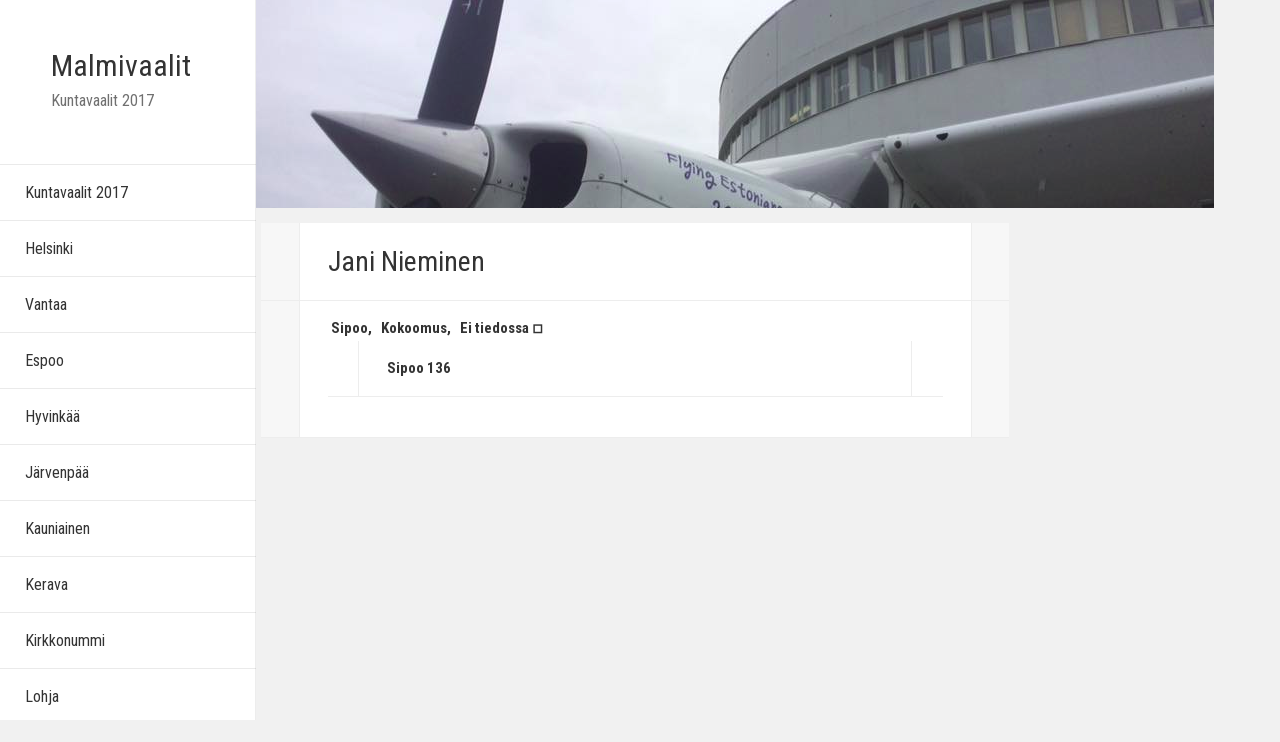

--- FILE ---
content_type: text/html; charset=UTF-8
request_url: https://www.malmivaalit.fi/kuntavaalit2017/jani-nieminen/
body_size: 5833
content:
<!DOCTYPE html>
<html lang="fi" class="no-js">
<head>
	<meta charset="UTF-8">
	<meta name="viewport" content="width=device-width">
	<link rel="profile" href="http://gmpg.org/xfn/11">
	<link rel="pingback" href="https://www.malmivaalit.fi/kuntavaalit2017/xmlrpc.php">
		<meta name = "viewport" content = "user-scalable=no, width=device-width">
		<meta name="apple-mobile-web-app-capable" content="yes" />
	<script>(function(html){html.className = html.className.replace(/\bno-js\b/,'js')})(document.documentElement);</script>
<title>Jani Nieminen &#8211; Malmivaalit</title>
<meta name='robots' content='max-image-preview:large' />
<link rel='dns-prefetch' href='//fonts.googleapis.com' />
<link rel="alternate" type="application/rss+xml" title="Malmivaalit &raquo; syöte" href="https://www.malmivaalit.fi/kuntavaalit2017/feed/" />
<link rel="alternate" type="application/rss+xml" title="Malmivaalit &raquo; kommenttien syöte" href="https://www.malmivaalit.fi/kuntavaalit2017/comments/feed/" />
<link rel="alternate" type="application/rss+xml" title="Malmivaalit &raquo; Jani Nieminen kommenttien syöte" href="https://www.malmivaalit.fi/kuntavaalit2017/jani-nieminen/feed/" />
<script type="text/javascript">
/* <![CDATA[ */
window._wpemojiSettings = {"baseUrl":"https:\/\/s.w.org\/images\/core\/emoji\/15.0.3\/72x72\/","ext":".png","svgUrl":"https:\/\/s.w.org\/images\/core\/emoji\/15.0.3\/svg\/","svgExt":".svg","source":{"concatemoji":"https:\/\/www.malmivaalit.fi\/kuntavaalit2017\/wp-includes\/js\/wp-emoji-release.min.js?ver=6.5.7"}};
/*! This file is auto-generated */
!function(i,n){var o,s,e;function c(e){try{var t={supportTests:e,timestamp:(new Date).valueOf()};sessionStorage.setItem(o,JSON.stringify(t))}catch(e){}}function p(e,t,n){e.clearRect(0,0,e.canvas.width,e.canvas.height),e.fillText(t,0,0);var t=new Uint32Array(e.getImageData(0,0,e.canvas.width,e.canvas.height).data),r=(e.clearRect(0,0,e.canvas.width,e.canvas.height),e.fillText(n,0,0),new Uint32Array(e.getImageData(0,0,e.canvas.width,e.canvas.height).data));return t.every(function(e,t){return e===r[t]})}function u(e,t,n){switch(t){case"flag":return n(e,"\ud83c\udff3\ufe0f\u200d\u26a7\ufe0f","\ud83c\udff3\ufe0f\u200b\u26a7\ufe0f")?!1:!n(e,"\ud83c\uddfa\ud83c\uddf3","\ud83c\uddfa\u200b\ud83c\uddf3")&&!n(e,"\ud83c\udff4\udb40\udc67\udb40\udc62\udb40\udc65\udb40\udc6e\udb40\udc67\udb40\udc7f","\ud83c\udff4\u200b\udb40\udc67\u200b\udb40\udc62\u200b\udb40\udc65\u200b\udb40\udc6e\u200b\udb40\udc67\u200b\udb40\udc7f");case"emoji":return!n(e,"\ud83d\udc26\u200d\u2b1b","\ud83d\udc26\u200b\u2b1b")}return!1}function f(e,t,n){var r="undefined"!=typeof WorkerGlobalScope&&self instanceof WorkerGlobalScope?new OffscreenCanvas(300,150):i.createElement("canvas"),a=r.getContext("2d",{willReadFrequently:!0}),o=(a.textBaseline="top",a.font="600 32px Arial",{});return e.forEach(function(e){o[e]=t(a,e,n)}),o}function t(e){var t=i.createElement("script");t.src=e,t.defer=!0,i.head.appendChild(t)}"undefined"!=typeof Promise&&(o="wpEmojiSettingsSupports",s=["flag","emoji"],n.supports={everything:!0,everythingExceptFlag:!0},e=new Promise(function(e){i.addEventListener("DOMContentLoaded",e,{once:!0})}),new Promise(function(t){var n=function(){try{var e=JSON.parse(sessionStorage.getItem(o));if("object"==typeof e&&"number"==typeof e.timestamp&&(new Date).valueOf()<e.timestamp+604800&&"object"==typeof e.supportTests)return e.supportTests}catch(e){}return null}();if(!n){if("undefined"!=typeof Worker&&"undefined"!=typeof OffscreenCanvas&&"undefined"!=typeof URL&&URL.createObjectURL&&"undefined"!=typeof Blob)try{var e="postMessage("+f.toString()+"("+[JSON.stringify(s),u.toString(),p.toString()].join(",")+"));",r=new Blob([e],{type:"text/javascript"}),a=new Worker(URL.createObjectURL(r),{name:"wpTestEmojiSupports"});return void(a.onmessage=function(e){c(n=e.data),a.terminate(),t(n)})}catch(e){}c(n=f(s,u,p))}t(n)}).then(function(e){for(var t in e)n.supports[t]=e[t],n.supports.everything=n.supports.everything&&n.supports[t],"flag"!==t&&(n.supports.everythingExceptFlag=n.supports.everythingExceptFlag&&n.supports[t]);n.supports.everythingExceptFlag=n.supports.everythingExceptFlag&&!n.supports.flag,n.DOMReady=!1,n.readyCallback=function(){n.DOMReady=!0}}).then(function(){return e}).then(function(){var e;n.supports.everything||(n.readyCallback(),(e=n.source||{}).concatemoji?t(e.concatemoji):e.wpemoji&&e.twemoji&&(t(e.twemoji),t(e.wpemoji)))}))}((window,document),window._wpemojiSettings);
/* ]]> */
</script>

<style id='wp-emoji-styles-inline-css' type='text/css'>

	img.wp-smiley, img.emoji {
		display: inline !important;
		border: none !important;
		box-shadow: none !important;
		height: 1em !important;
		width: 1em !important;
		margin: 0 0.07em !important;
		vertical-align: -0.1em !important;
		background: none !important;
		padding: 0 !important;
	}
</style>
<link rel='stylesheet' id='wp-block-library-css' href='https://www.malmivaalit.fi/kuntavaalit2017/wp-includes/css/dist/block-library/style.min.css?ver=6.5.7' type='text/css' media='all' />
<style id='classic-theme-styles-inline-css' type='text/css'>
/*! This file is auto-generated */
.wp-block-button__link{color:#fff;background-color:#32373c;border-radius:9999px;box-shadow:none;text-decoration:none;padding:calc(.667em + 2px) calc(1.333em + 2px);font-size:1.125em}.wp-block-file__button{background:#32373c;color:#fff;text-decoration:none}
</style>
<style id='global-styles-inline-css' type='text/css'>
body{--wp--preset--color--black: #000000;--wp--preset--color--cyan-bluish-gray: #abb8c3;--wp--preset--color--white: #ffffff;--wp--preset--color--pale-pink: #f78da7;--wp--preset--color--vivid-red: #cf2e2e;--wp--preset--color--luminous-vivid-orange: #ff6900;--wp--preset--color--luminous-vivid-amber: #fcb900;--wp--preset--color--light-green-cyan: #7bdcb5;--wp--preset--color--vivid-green-cyan: #00d084;--wp--preset--color--pale-cyan-blue: #8ed1fc;--wp--preset--color--vivid-cyan-blue: #0693e3;--wp--preset--color--vivid-purple: #9b51e0;--wp--preset--gradient--vivid-cyan-blue-to-vivid-purple: linear-gradient(135deg,rgba(6,147,227,1) 0%,rgb(155,81,224) 100%);--wp--preset--gradient--light-green-cyan-to-vivid-green-cyan: linear-gradient(135deg,rgb(122,220,180) 0%,rgb(0,208,130) 100%);--wp--preset--gradient--luminous-vivid-amber-to-luminous-vivid-orange: linear-gradient(135deg,rgba(252,185,0,1) 0%,rgba(255,105,0,1) 100%);--wp--preset--gradient--luminous-vivid-orange-to-vivid-red: linear-gradient(135deg,rgba(255,105,0,1) 0%,rgb(207,46,46) 100%);--wp--preset--gradient--very-light-gray-to-cyan-bluish-gray: linear-gradient(135deg,rgb(238,238,238) 0%,rgb(169,184,195) 100%);--wp--preset--gradient--cool-to-warm-spectrum: linear-gradient(135deg,rgb(74,234,220) 0%,rgb(151,120,209) 20%,rgb(207,42,186) 40%,rgb(238,44,130) 60%,rgb(251,105,98) 80%,rgb(254,248,76) 100%);--wp--preset--gradient--blush-light-purple: linear-gradient(135deg,rgb(255,206,236) 0%,rgb(152,150,240) 100%);--wp--preset--gradient--blush-bordeaux: linear-gradient(135deg,rgb(254,205,165) 0%,rgb(254,45,45) 50%,rgb(107,0,62) 100%);--wp--preset--gradient--luminous-dusk: linear-gradient(135deg,rgb(255,203,112) 0%,rgb(199,81,192) 50%,rgb(65,88,208) 100%);--wp--preset--gradient--pale-ocean: linear-gradient(135deg,rgb(255,245,203) 0%,rgb(182,227,212) 50%,rgb(51,167,181) 100%);--wp--preset--gradient--electric-grass: linear-gradient(135deg,rgb(202,248,128) 0%,rgb(113,206,126) 100%);--wp--preset--gradient--midnight: linear-gradient(135deg,rgb(2,3,129) 0%,rgb(40,116,252) 100%);--wp--preset--font-size--small: 13px;--wp--preset--font-size--medium: 20px;--wp--preset--font-size--large: 36px;--wp--preset--font-size--x-large: 42px;--wp--preset--spacing--20: 0.44rem;--wp--preset--spacing--30: 0.67rem;--wp--preset--spacing--40: 1rem;--wp--preset--spacing--50: 1.5rem;--wp--preset--spacing--60: 2.25rem;--wp--preset--spacing--70: 3.38rem;--wp--preset--spacing--80: 5.06rem;--wp--preset--shadow--natural: 6px 6px 9px rgba(0, 0, 0, 0.2);--wp--preset--shadow--deep: 12px 12px 50px rgba(0, 0, 0, 0.4);--wp--preset--shadow--sharp: 6px 6px 0px rgba(0, 0, 0, 0.2);--wp--preset--shadow--outlined: 6px 6px 0px -3px rgba(255, 255, 255, 1), 6px 6px rgba(0, 0, 0, 1);--wp--preset--shadow--crisp: 6px 6px 0px rgba(0, 0, 0, 1);}:where(.is-layout-flex){gap: 0.5em;}:where(.is-layout-grid){gap: 0.5em;}body .is-layout-flex{display: flex;}body .is-layout-flex{flex-wrap: wrap;align-items: center;}body .is-layout-flex > *{margin: 0;}body .is-layout-grid{display: grid;}body .is-layout-grid > *{margin: 0;}:where(.wp-block-columns.is-layout-flex){gap: 2em;}:where(.wp-block-columns.is-layout-grid){gap: 2em;}:where(.wp-block-post-template.is-layout-flex){gap: 1.25em;}:where(.wp-block-post-template.is-layout-grid){gap: 1.25em;}.has-black-color{color: var(--wp--preset--color--black) !important;}.has-cyan-bluish-gray-color{color: var(--wp--preset--color--cyan-bluish-gray) !important;}.has-white-color{color: var(--wp--preset--color--white) !important;}.has-pale-pink-color{color: var(--wp--preset--color--pale-pink) !important;}.has-vivid-red-color{color: var(--wp--preset--color--vivid-red) !important;}.has-luminous-vivid-orange-color{color: var(--wp--preset--color--luminous-vivid-orange) !important;}.has-luminous-vivid-amber-color{color: var(--wp--preset--color--luminous-vivid-amber) !important;}.has-light-green-cyan-color{color: var(--wp--preset--color--light-green-cyan) !important;}.has-vivid-green-cyan-color{color: var(--wp--preset--color--vivid-green-cyan) !important;}.has-pale-cyan-blue-color{color: var(--wp--preset--color--pale-cyan-blue) !important;}.has-vivid-cyan-blue-color{color: var(--wp--preset--color--vivid-cyan-blue) !important;}.has-vivid-purple-color{color: var(--wp--preset--color--vivid-purple) !important;}.has-black-background-color{background-color: var(--wp--preset--color--black) !important;}.has-cyan-bluish-gray-background-color{background-color: var(--wp--preset--color--cyan-bluish-gray) !important;}.has-white-background-color{background-color: var(--wp--preset--color--white) !important;}.has-pale-pink-background-color{background-color: var(--wp--preset--color--pale-pink) !important;}.has-vivid-red-background-color{background-color: var(--wp--preset--color--vivid-red) !important;}.has-luminous-vivid-orange-background-color{background-color: var(--wp--preset--color--luminous-vivid-orange) !important;}.has-luminous-vivid-amber-background-color{background-color: var(--wp--preset--color--luminous-vivid-amber) !important;}.has-light-green-cyan-background-color{background-color: var(--wp--preset--color--light-green-cyan) !important;}.has-vivid-green-cyan-background-color{background-color: var(--wp--preset--color--vivid-green-cyan) !important;}.has-pale-cyan-blue-background-color{background-color: var(--wp--preset--color--pale-cyan-blue) !important;}.has-vivid-cyan-blue-background-color{background-color: var(--wp--preset--color--vivid-cyan-blue) !important;}.has-vivid-purple-background-color{background-color: var(--wp--preset--color--vivid-purple) !important;}.has-black-border-color{border-color: var(--wp--preset--color--black) !important;}.has-cyan-bluish-gray-border-color{border-color: var(--wp--preset--color--cyan-bluish-gray) !important;}.has-white-border-color{border-color: var(--wp--preset--color--white) !important;}.has-pale-pink-border-color{border-color: var(--wp--preset--color--pale-pink) !important;}.has-vivid-red-border-color{border-color: var(--wp--preset--color--vivid-red) !important;}.has-luminous-vivid-orange-border-color{border-color: var(--wp--preset--color--luminous-vivid-orange) !important;}.has-luminous-vivid-amber-border-color{border-color: var(--wp--preset--color--luminous-vivid-amber) !important;}.has-light-green-cyan-border-color{border-color: var(--wp--preset--color--light-green-cyan) !important;}.has-vivid-green-cyan-border-color{border-color: var(--wp--preset--color--vivid-green-cyan) !important;}.has-pale-cyan-blue-border-color{border-color: var(--wp--preset--color--pale-cyan-blue) !important;}.has-vivid-cyan-blue-border-color{border-color: var(--wp--preset--color--vivid-cyan-blue) !important;}.has-vivid-purple-border-color{border-color: var(--wp--preset--color--vivid-purple) !important;}.has-vivid-cyan-blue-to-vivid-purple-gradient-background{background: var(--wp--preset--gradient--vivid-cyan-blue-to-vivid-purple) !important;}.has-light-green-cyan-to-vivid-green-cyan-gradient-background{background: var(--wp--preset--gradient--light-green-cyan-to-vivid-green-cyan) !important;}.has-luminous-vivid-amber-to-luminous-vivid-orange-gradient-background{background: var(--wp--preset--gradient--luminous-vivid-amber-to-luminous-vivid-orange) !important;}.has-luminous-vivid-orange-to-vivid-red-gradient-background{background: var(--wp--preset--gradient--luminous-vivid-orange-to-vivid-red) !important;}.has-very-light-gray-to-cyan-bluish-gray-gradient-background{background: var(--wp--preset--gradient--very-light-gray-to-cyan-bluish-gray) !important;}.has-cool-to-warm-spectrum-gradient-background{background: var(--wp--preset--gradient--cool-to-warm-spectrum) !important;}.has-blush-light-purple-gradient-background{background: var(--wp--preset--gradient--blush-light-purple) !important;}.has-blush-bordeaux-gradient-background{background: var(--wp--preset--gradient--blush-bordeaux) !important;}.has-luminous-dusk-gradient-background{background: var(--wp--preset--gradient--luminous-dusk) !important;}.has-pale-ocean-gradient-background{background: var(--wp--preset--gradient--pale-ocean) !important;}.has-electric-grass-gradient-background{background: var(--wp--preset--gradient--electric-grass) !important;}.has-midnight-gradient-background{background: var(--wp--preset--gradient--midnight) !important;}.has-small-font-size{font-size: var(--wp--preset--font-size--small) !important;}.has-medium-font-size{font-size: var(--wp--preset--font-size--medium) !important;}.has-large-font-size{font-size: var(--wp--preset--font-size--large) !important;}.has-x-large-font-size{font-size: var(--wp--preset--font-size--x-large) !important;}
.wp-block-navigation a:where(:not(.wp-element-button)){color: inherit;}
:where(.wp-block-post-template.is-layout-flex){gap: 1.25em;}:where(.wp-block-post-template.is-layout-grid){gap: 1.25em;}
:where(.wp-block-columns.is-layout-flex){gap: 2em;}:where(.wp-block-columns.is-layout-grid){gap: 2em;}
.wp-block-pullquote{font-size: 1.5em;line-height: 1.6;}
</style>
<link rel='stylesheet' id='searchandfilter-css' href='https://www.malmivaalit.fi/kuntavaalit2017/wp-content/plugins/search-filter/style.css?ver=1' type='text/css' media='all' />
<link rel='stylesheet' id='diamond-googleFonts-css' href='//fonts.googleapis.com/css?family=Roboto+Condensed%3A400%2C300%2C700&#038;ver=6.5.7' type='text/css' media='all' />
<link rel='stylesheet' id='diamond-genericons-css' href='https://www.malmivaalit.fi/kuntavaalit2017/wp-content/themes/diamond/genericons/genericons.css?ver=3.2' type='text/css' media='all' />
<link rel='stylesheet' id='diamond-font-awesome-css' href='https://www.malmivaalit.fi/kuntavaalit2017/wp-content/themes/diamond/font-awesome/font-awesome.css?ver=3.2' type='text/css' media='all' />
<link rel='stylesheet' id='diamond-style-css' href='https://www.malmivaalit.fi/kuntavaalit2017/wp-content/themes/diamond-childtheme-malmivaalit2017/style.css?ver=6.5.7' type='text/css' media='all' />
<!--[if lt IE 9]>
<link rel='stylesheet' id='diamond-ie-css' href='https://www.malmivaalit.fi/kuntavaalit2017/wp-content/themes/diamond/css/ie.css?ver=20141010' type='text/css' media='all' />
<![endif]-->
<!--[if lt IE 8]>
<link rel='stylesheet' id='diamond-ie7-css' href='https://www.malmivaalit.fi/kuntavaalit2017/wp-content/themes/diamond/css/ie7.css?ver=20141010' type='text/css' media='all' />
<![endif]-->
<script type="text/javascript" src="https://www.malmivaalit.fi/kuntavaalit2017/wp-includes/js/jquery/jquery.min.js?ver=3.7.1" id="jquery-core-js"></script>
<script type="text/javascript" src="https://www.malmivaalit.fi/kuntavaalit2017/wp-includes/js/jquery/jquery-migrate.min.js?ver=3.4.1" id="jquery-migrate-js"></script>
<script type="text/javascript" src="https://www.malmivaalit.fi/kuntavaalit2017/wp-content/themes/diamond/js/menu.js?ver=20151014" id="diamond-menu-js"></script>
<link rel="https://api.w.org/" href="https://www.malmivaalit.fi/kuntavaalit2017/wp-json/" /><link rel="alternate" type="application/json" href="https://www.malmivaalit.fi/kuntavaalit2017/wp-json/wp/v2/posts/4854" /><link rel="EditURI" type="application/rsd+xml" title="RSD" href="https://www.malmivaalit.fi/kuntavaalit2017/xmlrpc.php?rsd" />
<meta name="generator" content="WordPress 6.5.7" />
<link rel="canonical" href="https://www.malmivaalit.fi/kuntavaalit2017/jani-nieminen/" />
<link rel='shortlink' href='https://www.malmivaalit.fi/kuntavaalit2017/?p=4854' />
<link rel="alternate" type="application/json+oembed" href="https://www.malmivaalit.fi/kuntavaalit2017/wp-json/oembed/1.0/embed?url=https%3A%2F%2Fwww.malmivaalit.fi%2Fkuntavaalit2017%2Fjani-nieminen%2F" />
<link rel="alternate" type="text/xml+oembed" href="https://www.malmivaalit.fi/kuntavaalit2017/wp-json/oembed/1.0/embed?url=https%3A%2F%2Fwww.malmivaalit.fi%2Fkuntavaalit2017%2Fjani-nieminen%2F&#038;format=xml" />

<script>
  (function(i,s,o,g,r,a,m){i['GoogleAnalyticsObject']=r;i[r]=i[r]||function(){
  (i[r].q=i[r].q||[]).push(arguments)},i[r].l=1*new Date();a=s.createElement(o),
  m=s.getElementsByTagName(o)[0];a.async=1;a.src=g;m.parentNode.insertBefore(a,m)
  })(window,document,'script','https://www.google-analytics.com/analytics.js','ga');

  ga('create', 'UA-96169500-1', 'auto');
  ga('send', 'pageview');

</script>
</head>

<body class="post-template-default single single-post postid-4854 single-format-standard">
<div id="page" class="hfeed site">
	<a class="skip-link screen-reader-text" href="#content">Skip to content</a>

	<div id="sidebar" class="sidebar">
		<header id="masthead" class="site-header" role="banner">
			<div class="site-branding">
				                <h1 class="site-title"><a href="https://www.malmivaalit.fi/kuntavaalit2017/" rel="home">Malmivaalit</a></h1>
                <p class="site-description">Kuntavaalit 2017</p>
                				<button class="secondary-toggle">Menu and widgets</button>
			</div><!-- .site-branding -->
		</header><!-- .site-header -->
			<div id="secondary" class="secondary">

					<nav id="site-navigation" class="main-navigation" role="navigation">
				<div class="menu-menu-1-container"><ul id="menu-menu-1" class="nav-menu"><li id="menu-item-6299" class="menu-item menu-item-type-post_type menu-item-object-page menu-item-home menu-item-6299"><a href="https://www.malmivaalit.fi/kuntavaalit2017/">Kuntavaalit 2017</a></li>
<li id="menu-item-509" class="menu-item menu-item-type-taxonomy menu-item-object-kunta menu-item-509"><a href="https://www.malmivaalit.fi/kuntavaalit2017/kunta/helsinki/">Helsinki</a></li>
<li id="menu-item-1612" class="menu-item menu-item-type-taxonomy menu-item-object-kunta menu-item-1612"><a href="https://www.malmivaalit.fi/kuntavaalit2017/kunta/vantaa/">Vantaa</a></li>
<li id="menu-item-2665" class="menu-item menu-item-type-taxonomy menu-item-object-kunta menu-item-2665"><a href="https://www.malmivaalit.fi/kuntavaalit2017/kunta/espoo/">Espoo</a></li>
<li id="menu-item-4422" class="menu-item menu-item-type-taxonomy menu-item-object-kunta menu-item-4422"><a href="https://www.malmivaalit.fi/kuntavaalit2017/kunta/hyvinkaa/">Hyvinkää</a></li>
<li id="menu-item-4421" class="menu-item menu-item-type-taxonomy menu-item-object-kunta menu-item-4421"><a href="https://www.malmivaalit.fi/kuntavaalit2017/kunta/jarvenpaa/">Järvenpää</a></li>
<li id="menu-item-4427" class="menu-item menu-item-type-taxonomy menu-item-object-kunta menu-item-4427"><a href="https://www.malmivaalit.fi/kuntavaalit2017/kunta/kauniainen/">Kauniainen</a></li>
<li id="menu-item-4423" class="menu-item menu-item-type-taxonomy menu-item-object-kunta menu-item-4423"><a href="https://www.malmivaalit.fi/kuntavaalit2017/kunta/kerava/">Kerava</a></li>
<li id="menu-item-4425" class="menu-item menu-item-type-taxonomy menu-item-object-kunta menu-item-4425"><a href="https://www.malmivaalit.fi/kuntavaalit2017/kunta/kirkkonummi/">Kirkkonummi</a></li>
<li id="menu-item-5892" class="menu-item menu-item-type-taxonomy menu-item-object-kunta menu-item-5892"><a href="https://www.malmivaalit.fi/kuntavaalit2017/kunta/lohja/">Lohja</a></li>
<li id="menu-item-4426" class="menu-item menu-item-type-taxonomy menu-item-object-kunta menu-item-4426"><a href="https://www.malmivaalit.fi/kuntavaalit2017/kunta/nurmijarvi/">Nurmijärvi</a></li>
<li id="menu-item-5359" class="menu-item menu-item-type-taxonomy menu-item-object-kunta menu-item-5359"><a href="https://www.malmivaalit.fi/kuntavaalit2017/kunta/porvoo/">Porvoo</a></li>
<li id="menu-item-5360" class="menu-item menu-item-type-taxonomy menu-item-object-kunta current-post-ancestor current-menu-parent current-post-parent menu-item-5360"><a href="https://www.malmivaalit.fi/kuntavaalit2017/kunta/sipoo/">Sipoo</a></li>
<li id="menu-item-5361" class="menu-item menu-item-type-taxonomy menu-item-object-kunta menu-item-5361"><a href="https://www.malmivaalit.fi/kuntavaalit2017/kunta/tuusula/">Tuusula</a></li>
<li id="menu-item-10" class="menu-item menu-item-type-custom menu-item-object-custom menu-item-10"><a href="https://malmivaalit.fi/">Malmivaalit 2021 etusivu</a></li>
</ul></div>			</nav><!-- .main-navigation -->
		
					<div id="widget-area" class="widget-area" role="complementary">
				<aside id="search-2" class="widget widget_search"><form role="search" method="get" class="search-form" action="https://www.malmivaalit.fi/kuntavaalit2017/">
				<label>
					<span class="screen-reader-text">Haku:</span>
					<input type="search" class="search-field" placeholder="Haku &hellip;" value="" name="s" />
				</label>
				<input type="submit" class="search-submit screen-reader-text" value="Hae" />
			</form></aside>			</div><!-- .widget-area -->
		            <footer id="colophon" class="site-footer" role="contentinfo">
                <div class="site-info">
                                                            	<a href="http://www.eightpixeldesign.com/" rel="nofollow">Diamond WordPress Theme by EightPixelDesign</a>
                                    </div><!-- .site-info -->
            </footer><!-- .site-footer -->

	</div><!-- .secondary -->

	</div><!-- .sidebar -->
	
	<div id="content" class="site-content">
<p><img src="/kuntavaalit2017/wp-content/uploads/2017/03/malmi39.png" alt="Malmin lentokenttä" /></p>
            
	<div id="primary" class="content-area">
		<main id="main" class="site-main" role="main">
            <div class="container-single-page">
                                    <div class="content-single-page">
                        <div class="title-container">
                            <div class="title-content">
                                <h1>Jani Nieminen</h1>
                            </div>
                        </div>
                        <div class="meta-container">
                            <div class="meta-content">
                                <span class="first-meta">				
					<!-- //malmivaalit2017custom -->
					<div class="ehdokas-kunta-meta"><strong><a href="https://www.malmivaalit.fi/kuntavaalit2017/kunta/sipoo/"><span class="term">Sipoo, </span></a><a href="https://www.malmivaalit.fi/kuntavaalit2017/puolue/kokoomus/"><span class="term">Kokoomus, </span></a><span class="term">Ei tiedossa ◽️</span></strong><div>				</span>
                            </div>
                        </div>
                        <div class="content-container">
                            <div class="content-single">
                                                                <h1><a href="https://www.malmivaalit.fi/kuntavaalit2017/kunta/sipoo/">Sipoo 136</a></h1>                            </div>
                        </div>
                                            </div>
                
                                    
                                </div>
            <div class="sidebar-right">
                            </div>
		</main><!-- .site-main -->
	</div><!-- .content-area -->

	</div><!-- .site-content -->

</div><!-- .site -->

<a href="#" class="scrollToTop"><i class="scrolltotoppicon" aria-hidden="true"></i></a>
<script type="text/javascript" src="https://www.malmivaalit.fi/kuntavaalit2017/wp-content/themes/diamond/js/diamond-js.js?ver=20150418" id="diamond-js-js"></script>
<script type="text/javascript" src="https://www.malmivaalit.fi/kuntavaalit2017/wp-content/themes/diamond/js/skip-link-focus-fix.js?ver=20141010" id="diamond-skip-link-focus-fix-js"></script>
<script type="text/javascript" id="diamond-script-js-extra">
/* <![CDATA[ */
var screenReaderText = {"expand":"<span class=\"screen-reader-text\">expand child menu<\/span>","collapse":"<span class=\"screen-reader-text\">collapse child menu<\/span>"};
/* ]]> */
</script>
<script type="text/javascript" src="https://www.malmivaalit.fi/kuntavaalit2017/wp-content/themes/diamond/js/functions.js?ver=20150330" id="diamond-script-js"></script>
<script type="text/javascript" src="https://www.malmivaalit.fi/kuntavaalit2017/wp-content/themes/diamond/js/Packery-grid.js?ver=20162201" id="diamond-mansory-grid-js"></script>
</body>
</html>


<!-- Page cached by LiteSpeed Cache 7.7 on 2026-02-01 02:24:27 -->

--- FILE ---
content_type: text/plain
request_url: https://www.google-analytics.com/j/collect?v=1&_v=j102&a=1318851345&t=pageview&_s=1&dl=https%3A%2F%2Fwww.malmivaalit.fi%2Fkuntavaalit2017%2Fjani-nieminen%2F&ul=en-us%40posix&dt=Jani%20Nieminen%20%E2%80%93%20Malmivaalit&sr=1280x720&vp=1280x720&_u=IEBAAEABAAAAACAAI~&jid=1046569843&gjid=148685552&cid=119141123.1769905468&tid=UA-96169500-1&_gid=1094569456.1769905468&_r=1&_slc=1&z=1688694300
body_size: -451
content:
2,cG-HPGQQDT1YN